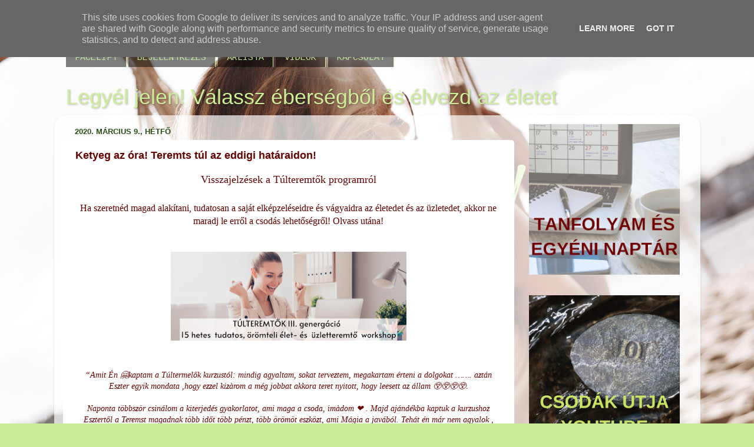

--- FILE ---
content_type: text/html; charset=UTF-8
request_url: https://www.legyeljelen.hu/2020/03/ketyeg-az-ora-teremts-tul-az-eddigi.html
body_size: 15123
content:
<!DOCTYPE html>
<html class='v2' dir='ltr' lang='hu' xmlns='http://www.w3.org/1999/xhtml' xmlns:b='http://www.google.com/2005/gml/b' xmlns:data='http://www.google.com/2005/gml/data' xmlns:expr='http://www.google.com/2005/gml/expr'>
<head>
<link href='https://www.blogger.com/static/v1/widgets/4128112664-css_bundle_v2.css' rel='stylesheet' type='text/css'/>
<meta content='width=1100' name='viewport'/>
<meta content='text/html; charset=UTF-8' http-equiv='Content-Type'/>
<meta content='blogger' name='generator'/>
<link href='https://www.legyeljelen.hu/favicon.ico' rel='icon' type='image/x-icon'/>
<link href='https://www.legyeljelen.hu/2020/03/ketyeg-az-ora-teremts-tul-az-eddigi.html' rel='canonical'/>
<link rel="alternate" type="application/atom+xml" title="Legyél jelen! Válassz éberségből és élvezd az életet - Atom" href="https://www.legyeljelen.hu/feeds/posts/default" />
<link rel="alternate" type="application/rss+xml" title="Legyél jelen! Válassz éberségből és élvezd az életet - RSS" href="https://www.legyeljelen.hu/feeds/posts/default?alt=rss" />
<link rel="service.post" type="application/atom+xml" title="Legyél jelen! Válassz éberségből és élvezd az életet - Atom" href="https://www.blogger.com/feeds/3242048202453624824/posts/default" />

<link rel="alternate" type="application/atom+xml" title="Legyél jelen! Válassz éberségből és élvezd az életet - Atom" href="https://www.legyeljelen.hu/feeds/9098005220346759999/comments/default" />
<!--Can't find substitution for tag [blog.ieCssRetrofitLinks]-->
<link href='https://blogger.googleusercontent.com/img/b/R29vZ2xl/AVvXsEhuXP0pmGHsnSUqA7_NowG4FHy8TJ655hyphenhyphen8k9J1RK2fxoezgrGSOydz5OU3RHHKFbLWW04rb6VgcCvmJI57f59GpjL2_W-TibxgmtlBSKakzzg54auSlWjScHJLScYaCC-ZuCvpJjSCPiot/s400/uj+lehet%25C5%2591s%25C3%25A9g.png' rel='image_src'/>
<meta content='https://www.legyeljelen.hu/2020/03/ketyeg-az-ora-teremts-tul-az-eddigi.html' property='og:url'/>
<meta content='Ketyeg az óra! Teremts túl az eddigi határaidon!' property='og:title'/>
<meta content='jelenlét, tudatosság, éberség, élet, öröm, bőség, egészség, harmonia, access bars, túlteremtők, üzleti tanácsadás, képzés' property='og:description'/>
<meta content='https://blogger.googleusercontent.com/img/b/R29vZ2xl/AVvXsEhuXP0pmGHsnSUqA7_NowG4FHy8TJ655hyphenhyphen8k9J1RK2fxoezgrGSOydz5OU3RHHKFbLWW04rb6VgcCvmJI57f59GpjL2_W-TibxgmtlBSKakzzg54auSlWjScHJLScYaCC-ZuCvpJjSCPiot/w1200-h630-p-k-no-nu/uj+lehet%25C5%2591s%25C3%25A9g.png' property='og:image'/>
<title>Legyél jelen! Válassz éberségből és élvezd az életet: Ketyeg az óra! Teremts túl az eddigi határaidon!</title>
<style type='text/css'>@font-face{font-family:'Cousine';font-style:normal;font-weight:400;font-display:swap;src:url(//fonts.gstatic.com/s/cousine/v29/d6lIkaiiRdih4SpP_SkvzBTu39hchw.woff2)format('woff2');unicode-range:U+0460-052F,U+1C80-1C8A,U+20B4,U+2DE0-2DFF,U+A640-A69F,U+FE2E-FE2F;}@font-face{font-family:'Cousine';font-style:normal;font-weight:400;font-display:swap;src:url(//fonts.gstatic.com/s/cousine/v29/d6lIkaiiRdih4SpP_SAvzBTu39hchw.woff2)format('woff2');unicode-range:U+0301,U+0400-045F,U+0490-0491,U+04B0-04B1,U+2116;}@font-face{font-family:'Cousine';font-style:normal;font-weight:400;font-display:swap;src:url(//fonts.gstatic.com/s/cousine/v29/d6lIkaiiRdih4SpP_SgvzBTu39hchw.woff2)format('woff2');unicode-range:U+1F00-1FFF;}@font-face{font-family:'Cousine';font-style:normal;font-weight:400;font-display:swap;src:url(//fonts.gstatic.com/s/cousine/v29/d6lIkaiiRdih4SpP_ScvzBTu39hchw.woff2)format('woff2');unicode-range:U+0370-0377,U+037A-037F,U+0384-038A,U+038C,U+038E-03A1,U+03A3-03FF;}@font-face{font-family:'Cousine';font-style:normal;font-weight:400;font-display:swap;src:url(//fonts.gstatic.com/s/cousine/v29/d6lIkaiiRdih4SpP_SYvzBTu39hchw.woff2)format('woff2');unicode-range:U+0307-0308,U+0590-05FF,U+200C-2010,U+20AA,U+25CC,U+FB1D-FB4F;}@font-face{font-family:'Cousine';font-style:normal;font-weight:400;font-display:swap;src:url(//fonts.gstatic.com/s/cousine/v29/d6lIkaiiRdih4SpP_SsvzBTu39hchw.woff2)format('woff2');unicode-range:U+0102-0103,U+0110-0111,U+0128-0129,U+0168-0169,U+01A0-01A1,U+01AF-01B0,U+0300-0301,U+0303-0304,U+0308-0309,U+0323,U+0329,U+1EA0-1EF9,U+20AB;}@font-face{font-family:'Cousine';font-style:normal;font-weight:400;font-display:swap;src:url(//fonts.gstatic.com/s/cousine/v29/d6lIkaiiRdih4SpP_SovzBTu39hchw.woff2)format('woff2');unicode-range:U+0100-02BA,U+02BD-02C5,U+02C7-02CC,U+02CE-02D7,U+02DD-02FF,U+0304,U+0308,U+0329,U+1D00-1DBF,U+1E00-1E9F,U+1EF2-1EFF,U+2020,U+20A0-20AB,U+20AD-20C0,U+2113,U+2C60-2C7F,U+A720-A7FF;}@font-face{font-family:'Cousine';font-style:normal;font-weight:400;font-display:swap;src:url(//fonts.gstatic.com/s/cousine/v29/d6lIkaiiRdih4SpP_SQvzBTu39g.woff2)format('woff2');unicode-range:U+0000-00FF,U+0131,U+0152-0153,U+02BB-02BC,U+02C6,U+02DA,U+02DC,U+0304,U+0308,U+0329,U+2000-206F,U+20AC,U+2122,U+2191,U+2193,U+2212,U+2215,U+FEFF,U+FFFD;}</style>
<style id='page-skin-1' type='text/css'><!--
/*-----------------------------------------------
Blogger Template Style
Name:     Picture Window
Designer: Blogger
URL:      www.blogger.com
----------------------------------------------- */
/* Content
----------------------------------------------- */
body {
font: normal normal 14px Arial, Tahoma, Helvetica, FreeSans, sans-serif;
color: #660000;
background: #ccee98 url(//2.bp.blogspot.com/-7d0JrTe71ic/Xs6IhOP1qlI/AAAAAAAAMJ8/0vG6vIZjLmMoufiVdCvqAOTjPaD435J3QCK4BGAYYCw/s0/blogf%25C5%2591k%25C3%25A9p.png) repeat-y fixed bottom center;
}
html body .region-inner {
min-width: 0;
max-width: 100%;
width: auto;
}
.content-outer {
font-size: 90%;
}
a:link {
text-decoration:none;
color: #660000;
}
a:visited {
text-decoration:none;
color: #274e13;
}
a:hover {
text-decoration:underline;
color: #ccee98;
}
.content-outer {
background: transparent none repeat scroll top left;
-moz-border-radius: 0;
-webkit-border-radius: 0;
-goog-ms-border-radius: 0;
border-radius: 0;
-moz-box-shadow: 0 0 0 rgba(0, 0, 0, .15);
-webkit-box-shadow: 0 0 0 rgba(0, 0, 0, .15);
-goog-ms-box-shadow: 0 0 0 rgba(0, 0, 0, .15);
box-shadow: 0 0 0 rgba(0, 0, 0, .15);
margin: 20px auto;
}
.content-inner {
padding: 0;
}
/* Header
----------------------------------------------- */
.header-outer {
background: rgba(0, 0, 0, 0) none repeat-x scroll top left;
_background-image: none;
color: #ccee98;
-moz-border-radius: 0;
-webkit-border-radius: 0;
-goog-ms-border-radius: 0;
border-radius: 0;
}
.Header img, .Header #header-inner {
-moz-border-radius: 0;
-webkit-border-radius: 0;
-goog-ms-border-radius: 0;
border-radius: 0;
}
.header-inner .Header .titlewrapper,
.header-inner .Header .descriptionwrapper {
padding-left: 0;
padding-right: 0;
}
.Header h1 {
font: normal normal 36px Verdana, Geneva, sans-serif;
text-shadow: 1px 1px 3px rgba(0, 0, 0, 0.3);
}
.Header h1 a {
color: #ccee98;
}
.Header .description {
font-size: 130%;
}
/* Tabs
----------------------------------------------- */
.tabs-inner {
margin: .5em 20px 0;
padding: 0;
}
.tabs-inner .section {
margin: 0;
}
.tabs-inner .widget ul {
padding: 0;
background: rgba(0, 0, 0, 0) none repeat scroll bottom;
-moz-border-radius: 0;
-webkit-border-radius: 0;
-goog-ms-border-radius: 0;
border-radius: 0;
}
.tabs-inner .widget li {
border: none;
}
.tabs-inner .widget li a {
display: inline-block;
padding: .5em 1em;
margin-right: .25em;
color: #bee599;
font: normal normal 15px Cousine;
-moz-border-radius: 10px 10px 0 0;
-webkit-border-top-left-radius: 10px;
-webkit-border-top-right-radius: 10px;
-goog-ms-border-radius: 10px 10px 0 0;
border-radius: 10px 10px 0 0;
background: transparent url(https://resources.blogblog.com/blogblog/data/1kt/transparent/black50.png) repeat scroll top left;
border-right: 1px solid #ccee98;
}
.tabs-inner .widget li:first-child a {
padding-left: 1.25em;
-moz-border-radius-topleft: 10px;
-moz-border-radius-bottomleft: 0;
-webkit-border-top-left-radius: 10px;
-webkit-border-bottom-left-radius: 0;
-goog-ms-border-top-left-radius: 10px;
-goog-ms-border-bottom-left-radius: 0;
border-top-left-radius: 10px;
border-bottom-left-radius: 0;
}
.tabs-inner .widget li.selected a,
.tabs-inner .widget li a:hover {
position: relative;
z-index: 1;
background: #ccee98 url(https://resources.blogblog.com/blogblog/data/1kt/transparent/white80.png) repeat scroll bottom;
color: #99cc66;
-moz-box-shadow: 0 0 3px rgba(0, 0, 0, .15);
-webkit-box-shadow: 0 0 3px rgba(0, 0, 0, .15);
-goog-ms-box-shadow: 0 0 3px rgba(0, 0, 0, .15);
box-shadow: 0 0 3px rgba(0, 0, 0, .15);
}
/* Headings
----------------------------------------------- */
h2 {
font: normal bold 100% Verdana, Geneva, sans-serif;
text-transform: uppercase;
color: #274e13;
margin: .5em 0;
}
/* Main
----------------------------------------------- */
.main-outer {
background: transparent url(https://resources.blogblog.com/blogblog/data/1kt/transparent/white80.png) repeat scroll top left;
-moz-border-radius: 20px 20px 0 0;
-webkit-border-top-left-radius: 20px;
-webkit-border-top-right-radius: 20px;
-webkit-border-bottom-left-radius: 0;
-webkit-border-bottom-right-radius: 0;
-goog-ms-border-radius: 20px 20px 0 0;
border-radius: 20px 20px 0 0;
-moz-box-shadow: 0 1px 3px rgba(0, 0, 0, .15);
-webkit-box-shadow: 0 1px 3px rgba(0, 0, 0, .15);
-goog-ms-box-shadow: 0 1px 3px rgba(0, 0, 0, .15);
box-shadow: 0 1px 3px rgba(0, 0, 0, .15);
}
.main-inner {
padding: 15px 20px 20px;
}
.main-inner .column-center-inner {
padding: 0 0;
}
.main-inner .column-left-inner {
padding-left: 0;
}
.main-inner .column-right-inner {
padding-right: 0;
}
/* Posts
----------------------------------------------- */
h3.post-title {
margin: 0;
font: normal bold 18px Arial, Tahoma, Helvetica, FreeSans, sans-serif;
}
.comments h4 {
margin: 1em 0 0;
font: normal bold 18px Arial, Tahoma, Helvetica, FreeSans, sans-serif;
}
.date-header span {
color: #274e13;
}
.post-outer {
background-color: #ffffff;
border: solid 1px rgba(0, 0, 0, 0);
-moz-border-radius: 5px;
-webkit-border-radius: 5px;
border-radius: 5px;
-goog-ms-border-radius: 5px;
padding: 15px 20px;
margin: 0 -20px 20px;
}
.post-body {
line-height: 1.4;
font-size: 110%;
position: relative;
}
.post-header {
margin: 0 0 1.5em;
color: #660000;
line-height: 1.6;
}
.post-footer {
margin: .5em 0 0;
color: #660000;
line-height: 1.6;
}
#blog-pager {
font-size: 140%
}
#comments .comment-author {
padding-top: 1.5em;
border-top: dashed 1px #ccc;
border-top: dashed 1px rgba(128, 128, 128, .5);
background-position: 0 1.5em;
}
#comments .comment-author:first-child {
padding-top: 0;
border-top: none;
}
.avatar-image-container {
margin: .2em 0 0;
}
/* Comments
----------------------------------------------- */
.comments .comments-content .icon.blog-author {
background-repeat: no-repeat;
background-image: url([data-uri]);
}
.comments .comments-content .loadmore a {
border-top: 1px solid #ccee98;
border-bottom: 1px solid #ccee98;
}
.comments .continue {
border-top: 2px solid #ccee98;
}
/* Widgets
----------------------------------------------- */
.widget ul, .widget #ArchiveList ul.flat {
padding: 0;
list-style: none;
}
.widget ul li, .widget #ArchiveList ul.flat li {
border-top: dashed 1px #ccc;
border-top: dashed 1px rgba(128, 128, 128, .5);
}
.widget ul li:first-child, .widget #ArchiveList ul.flat li:first-child {
border-top: none;
}
.widget .post-body ul {
list-style: disc;
}
.widget .post-body ul li {
border: none;
}
/* Footer
----------------------------------------------- */
.footer-outer {
color:#ccee98;
background: transparent url(https://resources.blogblog.com/blogblog/data/1kt/transparent/black50.png) repeat scroll top left;
-moz-border-radius: 0 0 20px 20px;
-webkit-border-top-left-radius: 0;
-webkit-border-top-right-radius: 0;
-webkit-border-bottom-left-radius: 20px;
-webkit-border-bottom-right-radius: 20px;
-goog-ms-border-radius: 0 0 20px 20px;
border-radius: 0 0 20px 20px;
-moz-box-shadow: 0 1px 3px rgba(0, 0, 0, .15);
-webkit-box-shadow: 0 1px 3px rgba(0, 0, 0, .15);
-goog-ms-box-shadow: 0 1px 3px rgba(0, 0, 0, .15);
box-shadow: 0 1px 3px rgba(0, 0, 0, .15);
}
.footer-inner {
padding: 10px 20px 20px;
}
.footer-outer a {
color: #bee599;
}
.footer-outer a:visited {
color: #274e13;
}
.footer-outer a:hover {
color: #ccee98;
}
.footer-outer .widget h2 {
color: rgba(0, 0, 0, 0);
}
/* Mobile
----------------------------------------------- */
html body.mobile {
height: auto;
}
html body.mobile {
min-height: 480px;
background-size: 100% auto;
}
.mobile .body-fauxcolumn-outer {
background: transparent none repeat scroll top left;
}
html .mobile .mobile-date-outer, html .mobile .blog-pager {
border-bottom: none;
background: transparent url(https://resources.blogblog.com/blogblog/data/1kt/transparent/white80.png) repeat scroll top left;
margin-bottom: 10px;
}
.mobile .date-outer {
background: transparent url(https://resources.blogblog.com/blogblog/data/1kt/transparent/white80.png) repeat scroll top left;
}
.mobile .header-outer, .mobile .main-outer,
.mobile .post-outer, .mobile .footer-outer {
-moz-border-radius: 0;
-webkit-border-radius: 0;
-goog-ms-border-radius: 0;
border-radius: 0;
}
.mobile .content-outer,
.mobile .main-outer,
.mobile .post-outer {
background: inherit;
border: none;
}
.mobile .content-outer {
font-size: 100%;
}
.mobile-link-button {
background-color: #660000;
}
.mobile-link-button a:link, .mobile-link-button a:visited {
color: #ffffff;
}
.mobile-index-contents {
color: #660000;
}
.mobile .tabs-inner .PageList .widget-content {
background: #ccee98 url(https://resources.blogblog.com/blogblog/data/1kt/transparent/white80.png) repeat scroll bottom;
color: #99cc66;
}
.mobile .tabs-inner .PageList .widget-content .pagelist-arrow {
border-left: 1px solid #ccee98;
}
body {background-size: cover}
--></style>
<style id='template-skin-1' type='text/css'><!--
body {
min-width: 1097px;
}
.content-outer, .content-fauxcolumn-outer, .region-inner {
min-width: 1097px;
max-width: 1097px;
_width: 1097px;
}
.main-inner .columns {
padding-left: 0;
padding-right: 301px;
}
.main-inner .fauxcolumn-center-outer {
left: 0;
right: 301px;
/* IE6 does not respect left and right together */
_width: expression(this.parentNode.offsetWidth -
parseInt("0") -
parseInt("301px") + 'px');
}
.main-inner .fauxcolumn-left-outer {
width: 0;
}
.main-inner .fauxcolumn-right-outer {
width: 301px;
}
.main-inner .column-left-outer {
width: 0;
right: 100%;
margin-left: -0;
}
.main-inner .column-right-outer {
width: 301px;
margin-right: -301px;
}
#layout {
min-width: 0;
}
#layout .content-outer {
min-width: 0;
width: 800px;
}
#layout .region-inner {
min-width: 0;
width: auto;
}
body#layout div.add_widget {
padding: 8px;
}
body#layout div.add_widget a {
margin-left: 32px;
}
--></style>
<style>
    body {background-image:url(\/\/2.bp.blogspot.com\/-7d0JrTe71ic\/Xs6IhOP1qlI\/AAAAAAAAMJ8\/0vG6vIZjLmMoufiVdCvqAOTjPaD435J3QCK4BGAYYCw\/s0\/blogf%25C5%2591k%25C3%25A9p.png);}
    
@media (max-width: 200px) { body {background-image:url(\/\/2.bp.blogspot.com\/-7d0JrTe71ic\/Xs6IhOP1qlI\/AAAAAAAAMJ8\/0vG6vIZjLmMoufiVdCvqAOTjPaD435J3QCK4BGAYYCw\/w200\/blogf%25C5%2591k%25C3%25A9p.png);}}
@media (max-width: 400px) and (min-width: 201px) { body {background-image:url(\/\/2.bp.blogspot.com\/-7d0JrTe71ic\/Xs6IhOP1qlI\/AAAAAAAAMJ8\/0vG6vIZjLmMoufiVdCvqAOTjPaD435J3QCK4BGAYYCw\/w400\/blogf%25C5%2591k%25C3%25A9p.png);}}
@media (max-width: 800px) and (min-width: 401px) { body {background-image:url(\/\/2.bp.blogspot.com\/-7d0JrTe71ic\/Xs6IhOP1qlI\/AAAAAAAAMJ8\/0vG6vIZjLmMoufiVdCvqAOTjPaD435J3QCK4BGAYYCw\/w800\/blogf%25C5%2591k%25C3%25A9p.png);}}
@media (max-width: 1200px) and (min-width: 801px) { body {background-image:url(\/\/2.bp.blogspot.com\/-7d0JrTe71ic\/Xs6IhOP1qlI\/AAAAAAAAMJ8\/0vG6vIZjLmMoufiVdCvqAOTjPaD435J3QCK4BGAYYCw\/w1200\/blogf%25C5%2591k%25C3%25A9p.png);}}
/* Last tag covers anything over one higher than the previous max-size cap. */
@media (min-width: 1201px) { body {background-image:url(\/\/2.bp.blogspot.com\/-7d0JrTe71ic\/Xs6IhOP1qlI\/AAAAAAAAMJ8\/0vG6vIZjLmMoufiVdCvqAOTjPaD435J3QCK4BGAYYCw\/w1600\/blogf%25C5%2591k%25C3%25A9p.png);}}
  </style>
<script id='mcjs'>!function(c,h,i,m,p){m=c.createElement(h),p=c.getElementsByTagName(h)[0],m.async=1,m.src=i,p.parentNode.insertBefore(m,p)}(document,"script","https://chimpstatic.com/mcjs-connected/js/users/d8e6aaf2a68f44faf92776808/676237aadbd03f97870a8c440.js");</script>
<link href='https://www.blogger.com/dyn-css/authorization.css?targetBlogID=3242048202453624824&amp;zx=8578beee-6253-4e4a-ba1f-45735c7b9915' media='none' onload='if(media!=&#39;all&#39;)media=&#39;all&#39;' rel='stylesheet'/><noscript><link href='https://www.blogger.com/dyn-css/authorization.css?targetBlogID=3242048202453624824&amp;zx=8578beee-6253-4e4a-ba1f-45735c7b9915' rel='stylesheet'/></noscript>
<meta name='google-adsense-platform-account' content='ca-host-pub-1556223355139109'/>
<meta name='google-adsense-platform-domain' content='blogspot.com'/>

<script type="text/javascript" language="javascript">
  // Supply ads personalization default for EEA readers
  // See https://www.blogger.com/go/adspersonalization
  adsbygoogle = window.adsbygoogle || [];
  if (typeof adsbygoogle.requestNonPersonalizedAds === 'undefined') {
    adsbygoogle.requestNonPersonalizedAds = 1;
  }
</script>


</head>
<body class='loading variant-open'>
<div class='navbar section' id='navbar' name='Navbar'><div class='widget Navbar' data-version='1' id='Navbar1'><script type="text/javascript">
    function setAttributeOnload(object, attribute, val) {
      if(window.addEventListener) {
        window.addEventListener('load',
          function(){ object[attribute] = val; }, false);
      } else {
        window.attachEvent('onload', function(){ object[attribute] = val; });
      }
    }
  </script>
<div id="navbar-iframe-container"></div>
<script type="text/javascript" src="https://apis.google.com/js/platform.js"></script>
<script type="text/javascript">
      gapi.load("gapi.iframes:gapi.iframes.style.bubble", function() {
        if (gapi.iframes && gapi.iframes.getContext) {
          gapi.iframes.getContext().openChild({
              url: 'https://www.blogger.com/navbar/3242048202453624824?po\x3d9098005220346759999\x26origin\x3dhttps://www.legyeljelen.hu',
              where: document.getElementById("navbar-iframe-container"),
              id: "navbar-iframe"
          });
        }
      });
    </script><script type="text/javascript">
(function() {
var script = document.createElement('script');
script.type = 'text/javascript';
script.src = '//pagead2.googlesyndication.com/pagead/js/google_top_exp.js';
var head = document.getElementsByTagName('head')[0];
if (head) {
head.appendChild(script);
}})();
</script>
</div></div>
<div class='body-fauxcolumns'>
<div class='fauxcolumn-outer body-fauxcolumn-outer'>
<div class='cap-top'>
<div class='cap-left'></div>
<div class='cap-right'></div>
</div>
<div class='fauxborder-left'>
<div class='fauxborder-right'></div>
<div class='fauxcolumn-inner'>
</div>
</div>
<div class='cap-bottom'>
<div class='cap-left'></div>
<div class='cap-right'></div>
</div>
</div>
</div>
<div class='content'>
<div class='content-fauxcolumns'>
<div class='fauxcolumn-outer content-fauxcolumn-outer'>
<div class='cap-top'>
<div class='cap-left'></div>
<div class='cap-right'></div>
</div>
<div class='fauxborder-left'>
<div class='fauxborder-right'></div>
<div class='fauxcolumn-inner'>
</div>
</div>
<div class='cap-bottom'>
<div class='cap-left'></div>
<div class='cap-right'></div>
</div>
</div>
</div>
<div class='content-outer'>
<div class='content-cap-top cap-top'>
<div class='cap-left'></div>
<div class='cap-right'></div>
</div>
<div class='fauxborder-left content-fauxborder-left'>
<div class='fauxborder-right content-fauxborder-right'></div>
<div class='content-inner'>
<header>
<div class='header-outer'>
<div class='header-cap-top cap-top'>
<div class='cap-left'></div>
<div class='cap-right'></div>
</div>
<div class='fauxborder-left header-fauxborder-left'>
<div class='fauxborder-right header-fauxborder-right'></div>
<div class='region-inner header-inner'>
<div class='header no-items section' id='header' name='Fejléc'></div>
</div>
</div>
<div class='header-cap-bottom cap-bottom'>
<div class='cap-left'></div>
<div class='cap-right'></div>
</div>
</div>
</header>
<div class='tabs-outer'>
<div class='tabs-cap-top cap-top'>
<div class='cap-left'></div>
<div class='cap-right'></div>
</div>
<div class='fauxborder-left tabs-fauxborder-left'>
<div class='fauxborder-right tabs-fauxborder-right'></div>
<div class='region-inner tabs-inner'>
<div class='tabs section' id='crosscol' name='Oszlopokon keresztül ívelő szakasz'><div class='widget PageList' data-version='1' id='PageList1'>
<h2>Oldalak</h2>
<div class='widget-content'>
<ul>
<li>
<a href='https://www.legyeljelen.hu/'>BLOG</a>
</li>
<li>
<a href='https://www.legyeljelen.hu/p/size3-hogy-mindennek-az-alapja.html'>JELENLÉT</a>
</li>
<li>
<a href='https://www.legyeljelen.hu/p/sikerelmenyek.html'>VISSZAJELZÉSEK</a>
</li>
<li>
<a href='https://www.legyeljelen.hu/p/kerdes.html'>MIRE JÓ A KÉRDÉS?</a>
</li>
<li>
<a href='https://www.legyeljelen.hu/p/access-bars.html'>ACCESS BARS</a>
</li>
<li>
<a href='https://www.legyeljelen.hu/p/mi-is-az-alapozo.html'>ALAPOZÓ KÉPZÉS</a>
</li>
<li>
<a href='https://www.legyeljelen.hu/2019/07/sop-lehetosegek-szimfoniaja-elmenyek.html'>SOP -ÉLMÉNYEK</a>
</li>
<li>
<a href='https://www.legyeljelen.hu/p/tudod-hogy-tested-mindig-megjeleniti.html'>FACELIFT</a>
</li>
<li>
<a href='https://kuneszter.booked4.us/'>BEJELENTKEZÉS</a>
</li>
<li>
<a href='https://www.legyeljelen.hu/p/arak.html'>ÁRLISTA</a>
</li>
<li>
<a href='https://www.legyeljelen.hu/p/videok.html'>VIDEÓK</a>
</li>
<li>
<a href='https://www.legyeljelen.hu/p/kapcsolat.html'>KAPCSOLAT</a>
</li>
</ul>
<div class='clear'></div>
</div>
</div></div>
<div class='tabs section' id='crosscol-overflow' name='Cross-Column 2'><div class='widget Header' data-version='1' id='Header1'>
<div id='header-inner'>
<div class='titlewrapper'>
<h1 class='title'>
<a href='https://www.legyeljelen.hu/'>
Legyél jelen! Válassz éberségből és élvezd az életet
</a>
</h1>
</div>
<div class='descriptionwrapper'>
<p class='description'><span>
</span></p>
</div>
</div>
</div></div>
</div>
</div>
<div class='tabs-cap-bottom cap-bottom'>
<div class='cap-left'></div>
<div class='cap-right'></div>
</div>
</div>
<div class='main-outer'>
<div class='main-cap-top cap-top'>
<div class='cap-left'></div>
<div class='cap-right'></div>
</div>
<div class='fauxborder-left main-fauxborder-left'>
<div class='fauxborder-right main-fauxborder-right'></div>
<div class='region-inner main-inner'>
<div class='columns fauxcolumns'>
<div class='fauxcolumn-outer fauxcolumn-center-outer'>
<div class='cap-top'>
<div class='cap-left'></div>
<div class='cap-right'></div>
</div>
<div class='fauxborder-left'>
<div class='fauxborder-right'></div>
<div class='fauxcolumn-inner'>
</div>
</div>
<div class='cap-bottom'>
<div class='cap-left'></div>
<div class='cap-right'></div>
</div>
</div>
<div class='fauxcolumn-outer fauxcolumn-left-outer'>
<div class='cap-top'>
<div class='cap-left'></div>
<div class='cap-right'></div>
</div>
<div class='fauxborder-left'>
<div class='fauxborder-right'></div>
<div class='fauxcolumn-inner'>
</div>
</div>
<div class='cap-bottom'>
<div class='cap-left'></div>
<div class='cap-right'></div>
</div>
</div>
<div class='fauxcolumn-outer fauxcolumn-right-outer'>
<div class='cap-top'>
<div class='cap-left'></div>
<div class='cap-right'></div>
</div>
<div class='fauxborder-left'>
<div class='fauxborder-right'></div>
<div class='fauxcolumn-inner'>
</div>
</div>
<div class='cap-bottom'>
<div class='cap-left'></div>
<div class='cap-right'></div>
</div>
</div>
<!-- corrects IE6 width calculation -->
<div class='columns-inner'>
<div class='column-center-outer'>
<div class='column-center-inner'>
<div class='main section' id='main' name='Elsődleges'><div class='widget Blog' data-version='1' id='Blog1'>
<div class='blog-posts hfeed'>

          <div class="date-outer">
        
<h2 class='date-header'><span>2020. március 9., hétfő</span></h2>

          <div class="date-posts">
        
<div class='post-outer'>
<div class='post hentry uncustomized-post-template' itemprop='blogPost' itemscope='itemscope' itemtype='http://schema.org/BlogPosting'>
<meta content='https://blogger.googleusercontent.com/img/b/R29vZ2xl/AVvXsEhuXP0pmGHsnSUqA7_NowG4FHy8TJ655hyphenhyphen8k9J1RK2fxoezgrGSOydz5OU3RHHKFbLWW04rb6VgcCvmJI57f59GpjL2_W-TibxgmtlBSKakzzg54auSlWjScHJLScYaCC-ZuCvpJjSCPiot/s400/uj+lehet%25C5%2591s%25C3%25A9g.png' itemprop='image_url'/>
<meta content='3242048202453624824' itemprop='blogId'/>
<meta content='9098005220346759999' itemprop='postId'/>
<a name='9098005220346759999'></a>
<h3 class='post-title entry-title' itemprop='name'>
Ketyeg az óra! Teremts túl az eddigi határaidon!
</h3>
<div class='post-header'>
<div class='post-header-line-1'></div>
</div>
<div class='post-body entry-content' id='post-body-9098005220346759999' itemprop='description articleBody'>
<div class="separator" style="clear: both; text-align: center;">
</div>
<div class="separator" style="clear: both; text-align: center;">
</div>
<div style="text-align: center;">
<span style="color: #660000; font-family: verdana;"><span face="&quot;verdana&quot; , sans-serif" style="font-size: large;">Visszajelzések a Túlteremtők programról</span><br />
<span face="&quot;verdana&quot; , sans-serif" style="font-size: large;"><br /></span></span></div>
<div style="text-align: center;">
<span style="color: #660000; font-family: verdana;"><span face="&quot;verdana&quot; , sans-serif" style="font-size: medium;">Ha szeretnéd magad alakítani, tudatosan a saját elképzeléseidre és vágyaidra az életedet és az üzletedet, akkor ne maradj le erről a csodás lehetőségről! Olvass utána!</span><br />
<span><span face="&quot;verdana&quot; , sans-serif" style="font-size: medium;"><br /></span>
</span><br />
</span><div class="separator" style="clear: both; text-align: center;">
<a href="https://blogger.googleusercontent.com/img/b/R29vZ2xl/AVvXsEhuXP0pmGHsnSUqA7_NowG4FHy8TJ655hyphenhyphen8k9J1RK2fxoezgrGSOydz5OU3RHHKFbLWW04rb6VgcCvmJI57f59GpjL2_W-TibxgmtlBSKakzzg54auSlWjScHJLScYaCC-ZuCvpJjSCPiot/s1600/uj+lehet%25C5%2591s%25C3%25A9g.png" style="margin-left: 1em; margin-right: 1em;"><span style="color: #660000; font-family: verdana;"><img border="0" data-original-height="312" data-original-width="820" height="151" src="https://blogger.googleusercontent.com/img/b/R29vZ2xl/AVvXsEhuXP0pmGHsnSUqA7_NowG4FHy8TJ655hyphenhyphen8k9J1RK2fxoezgrGSOydz5OU3RHHKFbLWW04rb6VgcCvmJI57f59GpjL2_W-TibxgmtlBSKakzzg54auSlWjScHJLScYaCC-ZuCvpJjSCPiot/s400/uj+lehet%25C5%2591s%25C3%25A9g.png" width="400" /></span></a></div>
<div class="separator" style="clear: both; text-align: center;">
</div>
<div class="separator" style="clear: both; text-align: center;">
</div>
<span style="color: #660000; font-family: verdana;"><span><span face="&quot;verdana&quot; , sans-serif" style="font-size: large;"><br /></span>
</span><br />
<span face="&quot;verdana&quot; , sans-serif"><i>&#8220;Amit Én 🤗kaptam a Túltermelők kurzustól: mindig agyaltam, sokat terveztem, megakartam érteni a dolgokat &#8230;&#8230;. aztán Eszter egyik mondata ,hogy ezzel kizàrom a még jobbat akkora teret nyitott, hogy leesett az állam 😲😲😲😲.</i></span><br />
<span><span face="&quot;verdana&quot; , sans-serif"><i><br /></i></span>
<span face="&quot;verdana&quot; , sans-serif"><i>Naponta többször csinálom a kiterjedés gyakorlatot, ami maga a csoda, imàdom &#10084; . Majd ajándékba kaptuk a kurzushoz Esztertől a Teremst magadnak több időt több pénzt, több örömöt eszközt, ami Mágia a javából. Tehát én már nem agyalok , hanem teremtek 😉és nem várom, hogy megtörténjen hanem választom és tudom hogy megkapom. Használom az eszközöket és melléktermékként túlteremtem az eddigi életem. És tudom hogy minden ennél mèg jobb lesz 🤗&#8220;&nbsp;</i></span></span><br />
<span face="&quot;verdana&quot; , sans-serif"><i>Annamária Németországból (10 héttel a kezdés után)</i></span><br />
</span><a name="more"></a><span style="color: #660000; font-family: verdana;"><span><br /></span>
<span><span face="&quot;verdana&quot; , sans-serif"><i><br /></i></span>
<span face="&quot;verdana&quot; , sans-serif">***********************</span></span><br />
<span><span face="&quot;verdana&quot; , sans-serif"><br /></span>
<em style="background-attachment: initial; background-clip: initial; background-image: initial; background-origin: initial; background-position: initial; background-repeat: initial; background-size: initial; border: 0px; box-sizing: border-box; margin: 0px; outline: 0px; padding: 0px; text-align: left; vertical-align: baseline;"><em style="background-attachment: initial; background-clip: initial; background-image: initial; background-origin: initial; background-position: initial; background-repeat: initial; background-size: initial; border: 0px; box-sizing: border-box; margin: 0px; outline: 0px; padding: 0px; vertical-align: baseline;"><span face="&quot;verdana&quot; , sans-serif"><span style="text-align: center;"><span>Úgy érzem azzal, hogy belevágtam és mertem választani a Túlteremtők kurzust óriási hozzájárulást kaptam ahhoz, hogy felfedezzem még mi mindenre vagyok képes. Sok érdekes újdonságot megláttam magammal kapcsoltban, mélyebb önismeretre tettem szert és valóban váratlan lehetőségek nyíltak meg előttem, szinte már az első találkozó után. Hétről hétre rengeteg inspirációt kapok, segítséget a hullámvölgyek átlépésére, segédanyagokat amik támogatnak a haladásban.</span></span><span>Felfedeztem mi mindent nem is választottam még soha eddig. Habár a kurzus még javában tart, kíváncsi vagyok mi minden jelenhet meg még számomra. Izgalmas!</span></span></em></em></span><br />
<em style="background-attachment: initial; background-clip: initial; background-image: initial; background-origin: initial; background-position: initial; background-repeat: initial; background-size: initial; border: 0px; box-sizing: border-box; margin: 0px; outline: 0px; padding: 0px; text-align: left; vertical-align: baseline;"><em style="background-attachment: initial; background-clip: initial; background-image: initial; background-origin: initial; background-position: initial; background-repeat: initial; background-size: initial; border: 0px; box-sizing: border-box; margin: 0px; outline: 0px; padding: 0px; vertical-align: baseline;"><span face="&quot;verdana&quot; , sans-serif">Szívből ajánlom tehát Neked ezt a lehetőséget! Te is felfedezheted&nbsp; ki is vagy valójában és mire vagy képes! Ez valóban hozzájárulás lehet számodra ha választod!&#8221;&nbsp;&nbsp;Zsófi Szlovákiából (7 héttel a kezdés után)</span></em></em><br />
<span><em style="background-attachment: initial; background-clip: initial; background-image: initial; background-origin: initial; background-position: initial; background-repeat: initial; background-size: initial; border: 0px; box-sizing: border-box; margin: 0px; outline: 0px; padding: 0px; text-align: left; vertical-align: baseline;"><em style="background-attachment: initial; background-clip: initial; background-image: initial; background-origin: initial; background-position: initial; background-repeat: initial; background-size: initial; border: 0px; box-sizing: border-box; margin: 0px; outline: 0px; padding: 0px; vertical-align: baseline;"><span face="&quot;verdana&quot; , sans-serif"><br /></span></em></em>
<span face="&quot;verdana&quot; , sans-serif">***********************</span></span><br />
<span><span face="&quot;verdana&quot; , sans-serif"><br /></span>
</span><br />
</span><div style="text-align: left;">
<span style="color: #660000; font-family: verdana;"><i>&#8220;Na ma reggel éreztem végre újra önmagam teljes valóságát. Rengeteg mindent felhozott, amit POD-POC-oltam és kilókkal könnyebbnek érzem magam és csak mosolygok egész nap, mint a vadalma. 😀</i></span></div>
<div style="text-align: left;">
<span style="color: #660000; font-family: verdana;"><i><br /></i></span></div>
<div style="text-align: left;">
<span style="color: #660000; font-family: verdana;"><i>Köszönöm Eszter ezt az írást, hatalmas hozzájárulás nekem! 🥰😇&#8221;</i></span></div>
<div style="text-align: left;">
<span style="color: #660000; font-family: verdana;"><i><br /></i></span></div>
<span style="color: #660000; font-family: verdana;"><span><span><span style="background-attachment: initial; background-clip: initial; background-image: initial; background-origin: initial; background-position: initial; background-repeat: initial; background-size: initial; border: 0px; box-sizing: border-box; margin: 0px; outline: 0px; padding: 0px; text-align: left; vertical-align: baseline;"><span face="&quot;verdana&quot; , sans-serif"><i><span style="background-attachment: initial; background-clip: initial; background-image: initial; background-origin: initial; background-position: initial; background-repeat: initial; background-size: initial; border: 0px; box-sizing: border-box; margin: 0px; outline: 0px; padding: 0px; vertical-align: baseline;"></span></i></span></span><br /></span>
</span><br />
</span><div style="text-align: left;">
<span style="color: #660000; font-family: verdana;"><i>V. I. Magyarország 9 nappal a kezdés után</i></span></div>
<br /></div>
<div style="text-align: center;">
<div class="powr-countdown-timer" id="45006497_1583686942">
</div>
<script src="https://www.powr.io/powr.js?platform=facebook"></script></div>
<div style='clear: both;'></div>
</div>
<div class='post-footer'>
<div class='post-footer-line post-footer-line-1'>
<span class='post-author vcard'>
Bejegyezte:
<span class='fn' itemprop='author' itemscope='itemscope' itemtype='http://schema.org/Person'>
<meta content='https://www.blogger.com/profile/05174106549239842522' itemprop='url'/>
<a class='g-profile' href='https://www.blogger.com/profile/05174106549239842522' rel='author' title='author profile'>
<span itemprop='name'>Kun Eszter</span>
</a>
</span>
</span>
<span class='post-timestamp'>
dátum:
<meta content='https://www.legyeljelen.hu/2020/03/ketyeg-az-ora-teremts-tul-az-eddigi.html' itemprop='url'/>
<a class='timestamp-link' href='https://www.legyeljelen.hu/2020/03/ketyeg-az-ora-teremts-tul-az-eddigi.html' rel='bookmark' title='permanent link'><abbr class='published' itemprop='datePublished' title='2020-03-09T11:28:00+01:00'>11:28</abbr></a>
</span>
<span class='post-comment-link'>
</span>
<span class='post-icons'>
<span class='item-control blog-admin pid-1703954791'>
<a href='https://www.blogger.com/post-edit.g?blogID=3242048202453624824&postID=9098005220346759999&from=pencil' title='Bejegyzés szerkesztése'>
<img alt='' class='icon-action' height='18' src='https://resources.blogblog.com/img/icon18_edit_allbkg.gif' width='18'/>
</a>
</span>
</span>
<div class='post-share-buttons goog-inline-block'>
<a class='goog-inline-block share-button sb-email' href='https://www.blogger.com/share-post.g?blogID=3242048202453624824&postID=9098005220346759999&target=email' target='_blank' title='Küldés e-mailben'><span class='share-button-link-text'>Küldés e-mailben</span></a><a class='goog-inline-block share-button sb-blog' href='https://www.blogger.com/share-post.g?blogID=3242048202453624824&postID=9098005220346759999&target=blog' onclick='window.open(this.href, "_blank", "height=270,width=475"); return false;' target='_blank' title='BlogThis!'><span class='share-button-link-text'>BlogThis!</span></a><a class='goog-inline-block share-button sb-twitter' href='https://www.blogger.com/share-post.g?blogID=3242048202453624824&postID=9098005220346759999&target=twitter' target='_blank' title='Megosztás az X-en'><span class='share-button-link-text'>Megosztás az X-en</span></a><a class='goog-inline-block share-button sb-facebook' href='https://www.blogger.com/share-post.g?blogID=3242048202453624824&postID=9098005220346759999&target=facebook' onclick='window.open(this.href, "_blank", "height=430,width=640"); return false;' target='_blank' title='Megosztás a Facebookon'><span class='share-button-link-text'>Megosztás a Facebookon</span></a><a class='goog-inline-block share-button sb-pinterest' href='https://www.blogger.com/share-post.g?blogID=3242048202453624824&postID=9098005220346759999&target=pinterest' target='_blank' title='Megosztás a Pinteresten'><span class='share-button-link-text'>Megosztás a Pinteresten</span></a>
</div>
</div>
<div class='post-footer-line post-footer-line-2'>
<span class='post-labels'>
Címkék:
<a href='https://www.legyeljelen.hu/search/label/b%C5%91s%C3%A9g' rel='tag'>bőség</a>,
<a href='https://www.legyeljelen.hu/search/label/Csod%C3%A1k%20%C3%BAtja' rel='tag'>Csodák útja</a>,
<a href='https://www.legyeljelen.hu/search/label/%C3%A9bers%C3%A9g' rel='tag'>éberség</a>,
<a href='https://www.legyeljelen.hu/search/label/eg%C3%A9szs%C3%A9g' rel='tag'>egészség</a>,
<a href='https://www.legyeljelen.hu/search/label/egyens%C3%BAly' rel='tag'>egyensúly</a>,
<a href='https://www.legyeljelen.hu/search/label/fejl%C5%91d%C3%A9s' rel='tag'>fejlődés</a>,
<a href='https://www.legyeljelen.hu/search/label/hat%C3%A9konys%C3%A1g' rel='tag'>hatékonyság</a>,
<a href='https://www.legyeljelen.hu/search/label/jelenl%C3%A9t' rel='tag'>jelenlét</a>,
<a href='https://www.legyeljelen.hu/search/label/kapcsolatok' rel='tag'>kapcsolatok</a>,
<a href='https://www.legyeljelen.hu/search/label/%C3%96nismeret' rel='tag'>Önismeret</a>,
<a href='https://www.legyeljelen.hu/search/label/p%C3%A9nz' rel='tag'>pénz</a>,
<a href='https://www.legyeljelen.hu/search/label/siker' rel='tag'>siker</a>,
<a href='https://www.legyeljelen.hu/search/label/teremt%C3%A9s' rel='tag'>teremtés</a>,
<a href='https://www.legyeljelen.hu/search/label/tudatoss%C3%A1g' rel='tag'>tudatosság</a>,
<a href='https://www.legyeljelen.hu/search/label/t%C3%BAlteremt%C5%91k' rel='tag'>túlteremtők</a>,
<a href='https://www.legyeljelen.hu/search/label/ugr%C3%A1sszer%C5%B1%20v%C3%A1ltoz%C3%A1s' rel='tag'>ugrásszerű változás</a>,
<a href='https://www.legyeljelen.hu/search/label/%C3%BCzlet' rel='tag'>üzlet</a>,
<a href='https://www.legyeljelen.hu/search/label/VIP' rel='tag'>VIP</a>
</span>
</div>
<div class='post-footer-line post-footer-line-3'>
<span class='post-location'>
</span>
</div>
</div>
</div>
<div class='comments' id='comments'>
<a name='comments'></a>
<h4>Nincsenek megjegyzések:</h4>
<div id='Blog1_comments-block-wrapper'>
<dl class='avatar-comment-indent' id='comments-block'>
</dl>
</div>
<p class='comment-footer'>
<div class='comment-form'>
<a name='comment-form'></a>
<h4 id='comment-post-message'>Megjegyzés küldése</h4>
<p>
</p>
<a href='https://www.blogger.com/comment/frame/3242048202453624824?po=9098005220346759999&hl=hu&saa=85391&origin=https://www.legyeljelen.hu' id='comment-editor-src'></a>
<iframe allowtransparency='true' class='blogger-iframe-colorize blogger-comment-from-post' frameborder='0' height='410px' id='comment-editor' name='comment-editor' src='' width='100%'></iframe>
<script src='https://www.blogger.com/static/v1/jsbin/1345082660-comment_from_post_iframe.js' type='text/javascript'></script>
<script type='text/javascript'>
      BLOG_CMT_createIframe('https://www.blogger.com/rpc_relay.html');
    </script>
</div>
</p>
</div>
</div>

        </div></div>
      
</div>
<div class='blog-pager' id='blog-pager'>
<span id='blog-pager-newer-link'>
<a class='blog-pager-newer-link' href='https://www.legyeljelen.hu/2020/04/boldog-elet-nem-csak-mesekben-letezik.html' id='Blog1_blog-pager-newer-link' title='Újabb bejegyzés'>Újabb bejegyzés</a>
</span>
<span id='blog-pager-older-link'>
<a class='blog-pager-older-link' href='https://www.legyeljelen.hu/2020/02/valaszd-az-egeszseget.html' id='Blog1_blog-pager-older-link' title='Régebbi bejegyzés'>Régebbi bejegyzés</a>
</span>
<a class='home-link' href='https://www.legyeljelen.hu/'>Főoldal</a>
</div>
<div class='clear'></div>
<div class='post-feeds'>
<div class='feed-links'>
Feliratkozás:
<a class='feed-link' href='https://www.legyeljelen.hu/feeds/9098005220346759999/comments/default' target='_blank' type='application/atom+xml'>Megjegyzések küldése (Atom)</a>
</div>
</div>
</div></div>
</div>
</div>
<div class='column-left-outer'>
<div class='column-left-inner'>
<aside>
</aside>
</div>
</div>
<div class='column-right-outer'>
<div class='column-right-inner'>
<aside>
<div class='sidebar section' id='sidebar-right-1'><div class='widget Image' data-version='1' id='Image5'>
<div class='widget-content'>
<a href='https://kuneszter.booked4.us/'>
<img alt='' height='265' id='Image5_img' src='https://blogger.googleusercontent.com/img/b/R29vZ2xl/AVvXsEgHEnu0r1kzlFsnGWw9x3Y3OunrXf1dygAFvpnyUa_mpU0SXRu9XE3JK9D-v7R9tek86y_8jM8MsWkfg08-Jw8oAZ_Mu2R-PXD5dRt-ooTclzuliJHUQ_IZtdkY7mE0anIqwutcQicOV481/s265/booked4us.png' width='265'/>
</a>
<br/>
</div>
<div class='clear'></div>
</div><div class='widget Image' data-version='1' id='Image3'>
<div class='widget-content'>
<a href='https://www.youtube.com/c/Csodakutja'>
<img alt='' height='265' id='Image3_img' src='https://blogger.googleusercontent.com/img/b/R29vZ2xl/AVvXsEigaZk73uRX6zwIUoQoUiCB-qvV_po3zC0h_gmmjFsqn7zLkMjufLnjLSn61VBJMeEB_whQvGIvy_5MKykAgqBtjhoGKp9WWtJWk-QxlnHTIU7whOSAoID7H3VHQWbt1g0cbx83AauOaPFY/s265/YOUTUBE+CSATORN%25C3%2581M.png' width='265'/>
</a>
<br/>
</div>
<div class='clear'></div>
</div><div class='widget Image' data-version='1' id='Image1'>
<div class='widget-content'>
<a href='http://www.csodakutja.hu'>
<img alt='' height='265' id='Image1_img' src='https://blogger.googleusercontent.com/img/b/R29vZ2xl/AVvXsEjc7UGyPLtWFvxBhRE-SV6ls6BTdmAl_9HUTxyabfiqJD8qEnjLPgOlm0kVqNqBp-5hXrvnZI6n3SlgGHocYNSkeKY8TcZiYh4zs2vR2i7dd_C_Fyk_Y5xKbHPheOdo1-hypcGUMJVufDUg/s265/csodakutja+weboldal.png' width='265'/>
</a>
<br/>
</div>
<div class='clear'></div>
</div><div class='widget Image' data-version='1' id='Image6'>
<div class='widget-content'>
<a href='https://www.facebook.com/csodakutja.hu'>
<img alt='' height='265' id='Image6_img' src='https://blogger.googleusercontent.com/img/b/R29vZ2xl/AVvXsEhBpMsP_H3P6c5JrnsTtvZfjSFWukxarSLc9lYu9Sr_3BsDKp_pCeSR8cAIfDRkIhR9hdfIiS7TPOjIHE1WNp9vD-hB-nn24CflabkA70ljEs9jjjwfAQmp34aUoKLj_WsW0jyuiCOz6rz8/s265/FB.png' width='265'/>
</a>
<br/>
</div>
<div class='clear'></div>
</div><div class='widget HTML' data-version='1' id='HTML3'>
<div class='widget-content'>
<a href="http://www.shp.hu/hpc/userfiles/csodakutja/kun_eszter.pdf"><b><span style="color:#274e13;">ADATVÉDELMI TÁJÉKOZTATÓ</span></b></a>
</div>
<div class='clear'></div>
</div><div class='widget Image' data-version='1' id='Image2'>
<div class='widget-content'>
<a href='https://www.legyeljelen.hu/p/kapcsolat.html'>
<img alt='' height='245' id='Image2_img' src='https://blogger.googleusercontent.com/img/b/R29vZ2xl/AVvXsEgyJ61Jc7X9JigdvVqlTu-ddNhoDBB5sojy2nwUhDghePg7C_uLNJhpIe0PRnE6JO4987gOACl5aRVp_LgT9z5oMgUf4oU_V8fPtNf05FuYb4qJdTWYOUQh1hQxkdrRn_qDsCvw6GXz9nrH/s245/R%25C3%25B3maiarc600.jpg' width='220'/>
</a>
<br/>
<span class='caption'>Kun Eszter AC CF, Tréner</span>
</div>
<div class='clear'></div>
</div><div class='widget BlogArchive' data-version='1' id='BlogArchive1'>
<h2>Blogarchívum</h2>
<div class='widget-content'>
<div id='ArchiveList'>
<div id='BlogArchive1_ArchiveList'>
<ul class='hierarchy'>
<li class='archivedate collapsed'>
<a class='toggle' href='javascript:void(0)'>
<span class='zippy'>

        &#9658;&#160;
      
</span>
</a>
<a class='post-count-link' href='https://www.legyeljelen.hu/2022/'>
2022
</a>
<span class='post-count' dir='ltr'>(2)</span>
<ul class='hierarchy'>
<li class='archivedate collapsed'>
<a class='post-count-link' href='https://www.legyeljelen.hu/2022/01/'>
január
</a>
<span class='post-count' dir='ltr'>(2)</span>
</li>
</ul>
</li>
</ul>
<ul class='hierarchy'>
<li class='archivedate collapsed'>
<a class='toggle' href='javascript:void(0)'>
<span class='zippy'>

        &#9658;&#160;
      
</span>
</a>
<a class='post-count-link' href='https://www.legyeljelen.hu/2021/'>
2021
</a>
<span class='post-count' dir='ltr'>(6)</span>
<ul class='hierarchy'>
<li class='archivedate collapsed'>
<a class='post-count-link' href='https://www.legyeljelen.hu/2021/12/'>
december
</a>
<span class='post-count' dir='ltr'>(1)</span>
</li>
</ul>
<ul class='hierarchy'>
<li class='archivedate collapsed'>
<a class='post-count-link' href='https://www.legyeljelen.hu/2021/10/'>
október
</a>
<span class='post-count' dir='ltr'>(1)</span>
</li>
</ul>
<ul class='hierarchy'>
<li class='archivedate collapsed'>
<a class='post-count-link' href='https://www.legyeljelen.hu/2021/07/'>
július
</a>
<span class='post-count' dir='ltr'>(1)</span>
</li>
</ul>
<ul class='hierarchy'>
<li class='archivedate collapsed'>
<a class='post-count-link' href='https://www.legyeljelen.hu/2021/02/'>
február
</a>
<span class='post-count' dir='ltr'>(3)</span>
</li>
</ul>
</li>
</ul>
<ul class='hierarchy'>
<li class='archivedate expanded'>
<a class='toggle' href='javascript:void(0)'>
<span class='zippy toggle-open'>

        &#9660;&#160;
      
</span>
</a>
<a class='post-count-link' href='https://www.legyeljelen.hu/2020/'>
2020
</a>
<span class='post-count' dir='ltr'>(8)</span>
<ul class='hierarchy'>
<li class='archivedate collapsed'>
<a class='post-count-link' href='https://www.legyeljelen.hu/2020/11/'>
november
</a>
<span class='post-count' dir='ltr'>(1)</span>
</li>
</ul>
<ul class='hierarchy'>
<li class='archivedate collapsed'>
<a class='post-count-link' href='https://www.legyeljelen.hu/2020/08/'>
augusztus
</a>
<span class='post-count' dir='ltr'>(1)</span>
</li>
</ul>
<ul class='hierarchy'>
<li class='archivedate collapsed'>
<a class='post-count-link' href='https://www.legyeljelen.hu/2020/04/'>
április
</a>
<span class='post-count' dir='ltr'>(1)</span>
</li>
</ul>
<ul class='hierarchy'>
<li class='archivedate expanded'>
<a class='post-count-link' href='https://www.legyeljelen.hu/2020/03/'>
március
</a>
<span class='post-count' dir='ltr'>(1)</span>
</li>
</ul>
<ul class='hierarchy'>
<li class='archivedate collapsed'>
<a class='post-count-link' href='https://www.legyeljelen.hu/2020/02/'>
február
</a>
<span class='post-count' dir='ltr'>(3)</span>
</li>
</ul>
<ul class='hierarchy'>
<li class='archivedate collapsed'>
<a class='post-count-link' href='https://www.legyeljelen.hu/2020/01/'>
január
</a>
<span class='post-count' dir='ltr'>(1)</span>
</li>
</ul>
</li>
</ul>
<ul class='hierarchy'>
<li class='archivedate collapsed'>
<a class='toggle' href='javascript:void(0)'>
<span class='zippy'>

        &#9658;&#160;
      
</span>
</a>
<a class='post-count-link' href='https://www.legyeljelen.hu/2019/'>
2019
</a>
<span class='post-count' dir='ltr'>(12)</span>
<ul class='hierarchy'>
<li class='archivedate collapsed'>
<a class='post-count-link' href='https://www.legyeljelen.hu/2019/12/'>
december
</a>
<span class='post-count' dir='ltr'>(2)</span>
</li>
</ul>
<ul class='hierarchy'>
<li class='archivedate collapsed'>
<a class='post-count-link' href='https://www.legyeljelen.hu/2019/11/'>
november
</a>
<span class='post-count' dir='ltr'>(1)</span>
</li>
</ul>
<ul class='hierarchy'>
<li class='archivedate collapsed'>
<a class='post-count-link' href='https://www.legyeljelen.hu/2019/10/'>
október
</a>
<span class='post-count' dir='ltr'>(5)</span>
</li>
</ul>
<ul class='hierarchy'>
<li class='archivedate collapsed'>
<a class='post-count-link' href='https://www.legyeljelen.hu/2019/08/'>
augusztus
</a>
<span class='post-count' dir='ltr'>(1)</span>
</li>
</ul>
<ul class='hierarchy'>
<li class='archivedate collapsed'>
<a class='post-count-link' href='https://www.legyeljelen.hu/2019/07/'>
július
</a>
<span class='post-count' dir='ltr'>(1)</span>
</li>
</ul>
<ul class='hierarchy'>
<li class='archivedate collapsed'>
<a class='post-count-link' href='https://www.legyeljelen.hu/2019/02/'>
február
</a>
<span class='post-count' dir='ltr'>(2)</span>
</li>
</ul>
</li>
</ul>
<ul class='hierarchy'>
<li class='archivedate collapsed'>
<a class='toggle' href='javascript:void(0)'>
<span class='zippy'>

        &#9658;&#160;
      
</span>
</a>
<a class='post-count-link' href='https://www.legyeljelen.hu/2018/'>
2018
</a>
<span class='post-count' dir='ltr'>(13)</span>
<ul class='hierarchy'>
<li class='archivedate collapsed'>
<a class='post-count-link' href='https://www.legyeljelen.hu/2018/12/'>
december
</a>
<span class='post-count' dir='ltr'>(3)</span>
</li>
</ul>
<ul class='hierarchy'>
<li class='archivedate collapsed'>
<a class='post-count-link' href='https://www.legyeljelen.hu/2018/09/'>
szeptember
</a>
<span class='post-count' dir='ltr'>(1)</span>
</li>
</ul>
<ul class='hierarchy'>
<li class='archivedate collapsed'>
<a class='post-count-link' href='https://www.legyeljelen.hu/2018/08/'>
augusztus
</a>
<span class='post-count' dir='ltr'>(1)</span>
</li>
</ul>
<ul class='hierarchy'>
<li class='archivedate collapsed'>
<a class='post-count-link' href='https://www.legyeljelen.hu/2018/07/'>
július
</a>
<span class='post-count' dir='ltr'>(1)</span>
</li>
</ul>
<ul class='hierarchy'>
<li class='archivedate collapsed'>
<a class='post-count-link' href='https://www.legyeljelen.hu/2018/06/'>
június
</a>
<span class='post-count' dir='ltr'>(2)</span>
</li>
</ul>
<ul class='hierarchy'>
<li class='archivedate collapsed'>
<a class='post-count-link' href='https://www.legyeljelen.hu/2018/03/'>
március
</a>
<span class='post-count' dir='ltr'>(1)</span>
</li>
</ul>
<ul class='hierarchy'>
<li class='archivedate collapsed'>
<a class='post-count-link' href='https://www.legyeljelen.hu/2018/02/'>
február
</a>
<span class='post-count' dir='ltr'>(2)</span>
</li>
</ul>
<ul class='hierarchy'>
<li class='archivedate collapsed'>
<a class='post-count-link' href='https://www.legyeljelen.hu/2018/01/'>
január
</a>
<span class='post-count' dir='ltr'>(2)</span>
</li>
</ul>
</li>
</ul>
<ul class='hierarchy'>
<li class='archivedate collapsed'>
<a class='toggle' href='javascript:void(0)'>
<span class='zippy'>

        &#9658;&#160;
      
</span>
</a>
<a class='post-count-link' href='https://www.legyeljelen.hu/2017/'>
2017
</a>
<span class='post-count' dir='ltr'>(15)</span>
<ul class='hierarchy'>
<li class='archivedate collapsed'>
<a class='post-count-link' href='https://www.legyeljelen.hu/2017/11/'>
november
</a>
<span class='post-count' dir='ltr'>(2)</span>
</li>
</ul>
<ul class='hierarchy'>
<li class='archivedate collapsed'>
<a class='post-count-link' href='https://www.legyeljelen.hu/2017/08/'>
augusztus
</a>
<span class='post-count' dir='ltr'>(2)</span>
</li>
</ul>
<ul class='hierarchy'>
<li class='archivedate collapsed'>
<a class='post-count-link' href='https://www.legyeljelen.hu/2017/07/'>
július
</a>
<span class='post-count' dir='ltr'>(2)</span>
</li>
</ul>
<ul class='hierarchy'>
<li class='archivedate collapsed'>
<a class='post-count-link' href='https://www.legyeljelen.hu/2017/06/'>
június
</a>
<span class='post-count' dir='ltr'>(3)</span>
</li>
</ul>
<ul class='hierarchy'>
<li class='archivedate collapsed'>
<a class='post-count-link' href='https://www.legyeljelen.hu/2017/04/'>
április
</a>
<span class='post-count' dir='ltr'>(3)</span>
</li>
</ul>
<ul class='hierarchy'>
<li class='archivedate collapsed'>
<a class='post-count-link' href='https://www.legyeljelen.hu/2017/03/'>
március
</a>
<span class='post-count' dir='ltr'>(1)</span>
</li>
</ul>
<ul class='hierarchy'>
<li class='archivedate collapsed'>
<a class='post-count-link' href='https://www.legyeljelen.hu/2017/02/'>
február
</a>
<span class='post-count' dir='ltr'>(1)</span>
</li>
</ul>
<ul class='hierarchy'>
<li class='archivedate collapsed'>
<a class='post-count-link' href='https://www.legyeljelen.hu/2017/01/'>
január
</a>
<span class='post-count' dir='ltr'>(1)</span>
</li>
</ul>
</li>
</ul>
<ul class='hierarchy'>
<li class='archivedate collapsed'>
<a class='toggle' href='javascript:void(0)'>
<span class='zippy'>

        &#9658;&#160;
      
</span>
</a>
<a class='post-count-link' href='https://www.legyeljelen.hu/2016/'>
2016
</a>
<span class='post-count' dir='ltr'>(24)</span>
<ul class='hierarchy'>
<li class='archivedate collapsed'>
<a class='post-count-link' href='https://www.legyeljelen.hu/2016/12/'>
december
</a>
<span class='post-count' dir='ltr'>(3)</span>
</li>
</ul>
<ul class='hierarchy'>
<li class='archivedate collapsed'>
<a class='post-count-link' href='https://www.legyeljelen.hu/2016/09/'>
szeptember
</a>
<span class='post-count' dir='ltr'>(3)</span>
</li>
</ul>
<ul class='hierarchy'>
<li class='archivedate collapsed'>
<a class='post-count-link' href='https://www.legyeljelen.hu/2016/08/'>
augusztus
</a>
<span class='post-count' dir='ltr'>(1)</span>
</li>
</ul>
<ul class='hierarchy'>
<li class='archivedate collapsed'>
<a class='post-count-link' href='https://www.legyeljelen.hu/2016/06/'>
június
</a>
<span class='post-count' dir='ltr'>(1)</span>
</li>
</ul>
<ul class='hierarchy'>
<li class='archivedate collapsed'>
<a class='post-count-link' href='https://www.legyeljelen.hu/2016/04/'>
április
</a>
<span class='post-count' dir='ltr'>(2)</span>
</li>
</ul>
<ul class='hierarchy'>
<li class='archivedate collapsed'>
<a class='post-count-link' href='https://www.legyeljelen.hu/2016/03/'>
március
</a>
<span class='post-count' dir='ltr'>(3)</span>
</li>
</ul>
<ul class='hierarchy'>
<li class='archivedate collapsed'>
<a class='post-count-link' href='https://www.legyeljelen.hu/2016/02/'>
február
</a>
<span class='post-count' dir='ltr'>(5)</span>
</li>
</ul>
<ul class='hierarchy'>
<li class='archivedate collapsed'>
<a class='post-count-link' href='https://www.legyeljelen.hu/2016/01/'>
január
</a>
<span class='post-count' dir='ltr'>(6)</span>
</li>
</ul>
</li>
</ul>
<ul class='hierarchy'>
<li class='archivedate collapsed'>
<a class='toggle' href='javascript:void(0)'>
<span class='zippy'>

        &#9658;&#160;
      
</span>
</a>
<a class='post-count-link' href='https://www.legyeljelen.hu/2015/'>
2015
</a>
<span class='post-count' dir='ltr'>(37)</span>
<ul class='hierarchy'>
<li class='archivedate collapsed'>
<a class='post-count-link' href='https://www.legyeljelen.hu/2015/12/'>
december
</a>
<span class='post-count' dir='ltr'>(3)</span>
</li>
</ul>
<ul class='hierarchy'>
<li class='archivedate collapsed'>
<a class='post-count-link' href='https://www.legyeljelen.hu/2015/11/'>
november
</a>
<span class='post-count' dir='ltr'>(7)</span>
</li>
</ul>
<ul class='hierarchy'>
<li class='archivedate collapsed'>
<a class='post-count-link' href='https://www.legyeljelen.hu/2015/10/'>
október
</a>
<span class='post-count' dir='ltr'>(1)</span>
</li>
</ul>
<ul class='hierarchy'>
<li class='archivedate collapsed'>
<a class='post-count-link' href='https://www.legyeljelen.hu/2015/09/'>
szeptember
</a>
<span class='post-count' dir='ltr'>(3)</span>
</li>
</ul>
<ul class='hierarchy'>
<li class='archivedate collapsed'>
<a class='post-count-link' href='https://www.legyeljelen.hu/2015/08/'>
augusztus
</a>
<span class='post-count' dir='ltr'>(3)</span>
</li>
</ul>
<ul class='hierarchy'>
<li class='archivedate collapsed'>
<a class='post-count-link' href='https://www.legyeljelen.hu/2015/07/'>
július
</a>
<span class='post-count' dir='ltr'>(2)</span>
</li>
</ul>
<ul class='hierarchy'>
<li class='archivedate collapsed'>
<a class='post-count-link' href='https://www.legyeljelen.hu/2015/06/'>
június
</a>
<span class='post-count' dir='ltr'>(2)</span>
</li>
</ul>
<ul class='hierarchy'>
<li class='archivedate collapsed'>
<a class='post-count-link' href='https://www.legyeljelen.hu/2015/05/'>
május
</a>
<span class='post-count' dir='ltr'>(4)</span>
</li>
</ul>
<ul class='hierarchy'>
<li class='archivedate collapsed'>
<a class='post-count-link' href='https://www.legyeljelen.hu/2015/04/'>
április
</a>
<span class='post-count' dir='ltr'>(1)</span>
</li>
</ul>
<ul class='hierarchy'>
<li class='archivedate collapsed'>
<a class='post-count-link' href='https://www.legyeljelen.hu/2015/03/'>
március
</a>
<span class='post-count' dir='ltr'>(1)</span>
</li>
</ul>
<ul class='hierarchy'>
<li class='archivedate collapsed'>
<a class='post-count-link' href='https://www.legyeljelen.hu/2015/02/'>
február
</a>
<span class='post-count' dir='ltr'>(3)</span>
</li>
</ul>
<ul class='hierarchy'>
<li class='archivedate collapsed'>
<a class='post-count-link' href='https://www.legyeljelen.hu/2015/01/'>
január
</a>
<span class='post-count' dir='ltr'>(7)</span>
</li>
</ul>
</li>
</ul>
<ul class='hierarchy'>
<li class='archivedate collapsed'>
<a class='toggle' href='javascript:void(0)'>
<span class='zippy'>

        &#9658;&#160;
      
</span>
</a>
<a class='post-count-link' href='https://www.legyeljelen.hu/2014/'>
2014
</a>
<span class='post-count' dir='ltr'>(14)</span>
<ul class='hierarchy'>
<li class='archivedate collapsed'>
<a class='post-count-link' href='https://www.legyeljelen.hu/2014/12/'>
december
</a>
<span class='post-count' dir='ltr'>(5)</span>
</li>
</ul>
<ul class='hierarchy'>
<li class='archivedate collapsed'>
<a class='post-count-link' href='https://www.legyeljelen.hu/2014/11/'>
november
</a>
<span class='post-count' dir='ltr'>(7)</span>
</li>
</ul>
<ul class='hierarchy'>
<li class='archivedate collapsed'>
<a class='post-count-link' href='https://www.legyeljelen.hu/2014/09/'>
szeptember
</a>
<span class='post-count' dir='ltr'>(2)</span>
</li>
</ul>
</li>
</ul>
</div>
</div>
<div class='clear'></div>
</div>
</div></div>
</aside>
</div>
</div>
</div>
<div style='clear: both'></div>
<!-- columns -->
</div>
<!-- main -->
</div>
</div>
<div class='main-cap-bottom cap-bottom'>
<div class='cap-left'></div>
<div class='cap-right'></div>
</div>
</div>
<footer>
<div class='footer-outer'>
<div class='footer-cap-top cap-top'>
<div class='cap-left'></div>
<div class='cap-right'></div>
</div>
<div class='fauxborder-left footer-fauxborder-left'>
<div class='fauxborder-right footer-fauxborder-right'></div>
<div class='region-inner footer-inner'>
<div class='foot no-items section' id='footer-1'></div>
<table border='0' cellpadding='0' cellspacing='0' class='section-columns columns-3'>
<tbody>
<tr>
<td class='first columns-cell'>
<div class='foot no-items section' id='footer-2-1'></div>
</td>
<td class='columns-cell'>
<div class='foot no-items section' id='footer-2-2'></div>
</td>
<td class='columns-cell'>
<div class='foot no-items section' id='footer-2-3'></div>
</td>
</tr>
</tbody>
</table>
<!-- outside of the include in order to lock Attribution widget -->
<div class='foot section' id='footer-3' name='Lábléc'><div class='widget Attribution' data-version='1' id='Attribution1'>
<div class='widget-content' style='text-align: center;'>
2014-2021 Kun Eszter. Képablak téma. Üzemeltető: <a href='https://www.blogger.com' target='_blank'>Blogger</a>.
</div>
<div class='clear'></div>
</div></div>
</div>
</div>
<div class='footer-cap-bottom cap-bottom'>
<div class='cap-left'></div>
<div class='cap-right'></div>
</div>
</div>
</footer>
<!-- content -->
</div>
</div>
<div class='content-cap-bottom cap-bottom'>
<div class='cap-left'></div>
<div class='cap-right'></div>
</div>
</div>
</div>
<script type='text/javascript'>
    window.setTimeout(function() {
        document.body.className = document.body.className.replace('loading', '');
      }, 10);
  </script>
<!--It is your responsibility to notify your visitors about cookies used and data collected on your blog. Blogger makes a standard notification available for you to use on your blog, and you can customize it or replace with your own notice. See http://www.blogger.com/go/cookiechoices for more details.-->
<script defer='' src='/js/cookienotice.js'></script>
<script>
    document.addEventListener('DOMContentLoaded', function(event) {
      window.cookieChoices && cookieChoices.showCookieConsentBar && cookieChoices.showCookieConsentBar(
          (window.cookieOptions && cookieOptions.msg) || 'This site uses cookies from Google to deliver its services and to analyze traffic. Your IP address and user-agent are shared with Google along with performance and security metrics to ensure quality of service, generate usage statistics, and to detect and address abuse.',
          (window.cookieOptions && cookieOptions.close) || 'Got it',
          (window.cookieOptions && cookieOptions.learn) || 'Learn More',
          (window.cookieOptions && cookieOptions.link) || 'https://www.blogger.com/go/blogspot-cookies');
    });
  </script>

<script type="text/javascript" src="https://www.blogger.com/static/v1/widgets/1166699449-widgets.js"></script>
<script type='text/javascript'>
window['__wavt'] = 'AOuZoY6Lnv1dV5BJxTF5T20nEveHqFrQ5A:1764781413911';_WidgetManager._Init('//www.blogger.com/rearrange?blogID\x3d3242048202453624824','//www.legyeljelen.hu/2020/03/ketyeg-az-ora-teremts-tul-az-eddigi.html','3242048202453624824');
_WidgetManager._SetDataContext([{'name': 'blog', 'data': {'blogId': '3242048202453624824', 'title': 'Legy\xe9l jelen! V\xe1lassz \xe9bers\xe9gb\u0151l \xe9s \xe9lvezd az \xe9letet', 'url': 'https://www.legyeljelen.hu/2020/03/ketyeg-az-ora-teremts-tul-az-eddigi.html', 'canonicalUrl': 'https://www.legyeljelen.hu/2020/03/ketyeg-az-ora-teremts-tul-az-eddigi.html', 'homepageUrl': 'https://www.legyeljelen.hu/', 'searchUrl': 'https://www.legyeljelen.hu/search', 'canonicalHomepageUrl': 'https://www.legyeljelen.hu/', 'blogspotFaviconUrl': 'https://www.legyeljelen.hu/favicon.ico', 'bloggerUrl': 'https://www.blogger.com', 'hasCustomDomain': true, 'httpsEnabled': true, 'enabledCommentProfileImages': true, 'gPlusViewType': 'FILTERED_POSTMOD', 'adultContent': false, 'analyticsAccountNumber': '', 'encoding': 'UTF-8', 'locale': 'hu', 'localeUnderscoreDelimited': 'hu', 'languageDirection': 'ltr', 'isPrivate': false, 'isMobile': false, 'isMobileRequest': false, 'mobileClass': '', 'isPrivateBlog': false, 'isDynamicViewsAvailable': true, 'feedLinks': '\x3clink rel\x3d\x22alternate\x22 type\x3d\x22application/atom+xml\x22 title\x3d\x22Legy\xe9l jelen! V\xe1lassz \xe9bers\xe9gb\u0151l \xe9s \xe9lvezd az \xe9letet - Atom\x22 href\x3d\x22https://www.legyeljelen.hu/feeds/posts/default\x22 /\x3e\n\x3clink rel\x3d\x22alternate\x22 type\x3d\x22application/rss+xml\x22 title\x3d\x22Legy\xe9l jelen! V\xe1lassz \xe9bers\xe9gb\u0151l \xe9s \xe9lvezd az \xe9letet - RSS\x22 href\x3d\x22https://www.legyeljelen.hu/feeds/posts/default?alt\x3drss\x22 /\x3e\n\x3clink rel\x3d\x22service.post\x22 type\x3d\x22application/atom+xml\x22 title\x3d\x22Legy\xe9l jelen! V\xe1lassz \xe9bers\xe9gb\u0151l \xe9s \xe9lvezd az \xe9letet - Atom\x22 href\x3d\x22https://www.blogger.com/feeds/3242048202453624824/posts/default\x22 /\x3e\n\n\x3clink rel\x3d\x22alternate\x22 type\x3d\x22application/atom+xml\x22 title\x3d\x22Legy\xe9l jelen! V\xe1lassz \xe9bers\xe9gb\u0151l \xe9s \xe9lvezd az \xe9letet - Atom\x22 href\x3d\x22https://www.legyeljelen.hu/feeds/9098005220346759999/comments/default\x22 /\x3e\n', 'meTag': '', 'adsenseHostId': 'ca-host-pub-1556223355139109', 'adsenseHasAds': false, 'adsenseAutoAds': false, 'boqCommentIframeForm': true, 'loginRedirectParam': '', 'isGoogleEverywhereLinkTooltipEnabled': true, 'view': '', 'dynamicViewsCommentsSrc': '//www.blogblog.com/dynamicviews/4224c15c4e7c9321/js/comments.js', 'dynamicViewsScriptSrc': '//www.blogblog.com/dynamicviews/4cf376763d831ba5', 'plusOneApiSrc': 'https://apis.google.com/js/platform.js', 'disableGComments': true, 'interstitialAccepted': false, 'sharing': {'platforms': [{'name': 'Link lek\xe9r\xe9se', 'key': 'link', 'shareMessage': 'Link lek\xe9r\xe9se', 'target': ''}, {'name': 'Facebook', 'key': 'facebook', 'shareMessage': 'Megoszt\xe1s itt: Facebook', 'target': 'facebook'}, {'name': 'BlogThis!', 'key': 'blogThis', 'shareMessage': 'BlogThis!', 'target': 'blog'}, {'name': 'X', 'key': 'twitter', 'shareMessage': 'Megoszt\xe1s itt: X', 'target': 'twitter'}, {'name': 'Pinterest', 'key': 'pinterest', 'shareMessage': 'Megoszt\xe1s itt: Pinterest', 'target': 'pinterest'}, {'name': 'E-mail', 'key': 'email', 'shareMessage': 'E-mail', 'target': 'email'}], 'disableGooglePlus': true, 'googlePlusShareButtonWidth': 0, 'googlePlusBootstrap': '\x3cscript type\x3d\x22text/javascript\x22\x3ewindow.___gcfg \x3d {\x27lang\x27: \x27hu\x27};\x3c/script\x3e'}, 'hasCustomJumpLinkMessage': false, 'jumpLinkMessage': 'Tov\xe1bbi inform\xe1ci\xf3k', 'pageType': 'item', 'postId': '9098005220346759999', 'postImageThumbnailUrl': 'https://blogger.googleusercontent.com/img/b/R29vZ2xl/AVvXsEhuXP0pmGHsnSUqA7_NowG4FHy8TJ655hyphenhyphen8k9J1RK2fxoezgrGSOydz5OU3RHHKFbLWW04rb6VgcCvmJI57f59GpjL2_W-TibxgmtlBSKakzzg54auSlWjScHJLScYaCC-ZuCvpJjSCPiot/s72-c/uj+lehet%25C5%2591s%25C3%25A9g.png', 'postImageUrl': 'https://blogger.googleusercontent.com/img/b/R29vZ2xl/AVvXsEhuXP0pmGHsnSUqA7_NowG4FHy8TJ655hyphenhyphen8k9J1RK2fxoezgrGSOydz5OU3RHHKFbLWW04rb6VgcCvmJI57f59GpjL2_W-TibxgmtlBSKakzzg54auSlWjScHJLScYaCC-ZuCvpJjSCPiot/s400/uj+lehet%25C5%2591s%25C3%25A9g.png', 'pageName': 'Ketyeg az \xf3ra! Teremts t\xfal az eddigi hat\xe1raidon!', 'pageTitle': 'Legy\xe9l jelen! V\xe1lassz \xe9bers\xe9gb\u0151l \xe9s \xe9lvezd az \xe9letet: Ketyeg az \xf3ra! Teremts t\xfal az eddigi hat\xe1raidon!', 'metaDescription': ''}}, {'name': 'features', 'data': {}}, {'name': 'messages', 'data': {'edit': 'Szerkeszt\xe9s', 'linkCopiedToClipboard': 'A linket a v\xe1g\xf3lapra m\xe1soltad.', 'ok': 'OK', 'postLink': 'Bejegyz\xe9s linkje'}}, {'name': 'template', 'data': {'name': 'custom', 'localizedName': 'Egy\xe9ni', 'isResponsive': false, 'isAlternateRendering': false, 'isCustom': true, 'variant': 'open', 'variantId': 'open'}}, {'name': 'view', 'data': {'classic': {'name': 'classic', 'url': '?view\x3dclassic'}, 'flipcard': {'name': 'flipcard', 'url': '?view\x3dflipcard'}, 'magazine': {'name': 'magazine', 'url': '?view\x3dmagazine'}, 'mosaic': {'name': 'mosaic', 'url': '?view\x3dmosaic'}, 'sidebar': {'name': 'sidebar', 'url': '?view\x3dsidebar'}, 'snapshot': {'name': 'snapshot', 'url': '?view\x3dsnapshot'}, 'timeslide': {'name': 'timeslide', 'url': '?view\x3dtimeslide'}, 'isMobile': false, 'title': 'Ketyeg az \xf3ra! Teremts t\xfal az eddigi hat\xe1raidon!', 'description': 'jelenl\xe9t, tudatoss\xe1g, \xe9bers\xe9g, \xe9let, \xf6r\xf6m, b\u0151s\xe9g, eg\xe9szs\xe9g, harmonia, access bars, t\xfalteremt\u0151k, \xfczleti tan\xe1csad\xe1s, k\xe9pz\xe9s', 'featuredImage': 'https://blogger.googleusercontent.com/img/b/R29vZ2xl/AVvXsEhuXP0pmGHsnSUqA7_NowG4FHy8TJ655hyphenhyphen8k9J1RK2fxoezgrGSOydz5OU3RHHKFbLWW04rb6VgcCvmJI57f59GpjL2_W-TibxgmtlBSKakzzg54auSlWjScHJLScYaCC-ZuCvpJjSCPiot/s400/uj+lehet%25C5%2591s%25C3%25A9g.png', 'url': 'https://www.legyeljelen.hu/2020/03/ketyeg-az-ora-teremts-tul-az-eddigi.html', 'type': 'item', 'isSingleItem': true, 'isMultipleItems': false, 'isError': false, 'isPage': false, 'isPost': true, 'isHomepage': false, 'isArchive': false, 'isLabelSearch': false, 'postId': 9098005220346759999}}]);
_WidgetManager._RegisterWidget('_NavbarView', new _WidgetInfo('Navbar1', 'navbar', document.getElementById('Navbar1'), {}, 'displayModeFull'));
_WidgetManager._RegisterWidget('_PageListView', new _WidgetInfo('PageList1', 'crosscol', document.getElementById('PageList1'), {'title': 'Oldalak', 'links': [{'isCurrentPage': false, 'href': 'https://www.legyeljelen.hu/', 'title': 'BLOG'}, {'isCurrentPage': false, 'href': 'https://www.legyeljelen.hu/p/size3-hogy-mindennek-az-alapja.html', 'id': '7038492716144945425', 'title': 'JELENL\xc9T'}, {'isCurrentPage': false, 'href': 'https://www.legyeljelen.hu/p/sikerelmenyek.html', 'id': '3862486492086588235', 'title': 'VISSZAJELZ\xc9SEK'}, {'isCurrentPage': false, 'href': 'https://www.legyeljelen.hu/p/kerdes.html', 'id': '4563413411484972766', 'title': 'MIRE J\xd3 A K\xc9RD\xc9S?'}, {'isCurrentPage': false, 'href': 'https://www.legyeljelen.hu/p/access-bars.html', 'id': '801843596961866403', 'title': 'ACCESS BARS'}, {'isCurrentPage': false, 'href': 'https://www.legyeljelen.hu/p/mi-is-az-alapozo.html', 'id': '7372994110555035314', 'title': 'ALAPOZ\xd3 K\xc9PZ\xc9S'}, {'isCurrentPage': false, 'href': 'https://www.legyeljelen.hu/2019/07/sop-lehetosegek-szimfoniaja-elmenyek.html', 'title': 'SOP -\xc9LM\xc9NYEK'}, {'isCurrentPage': false, 'href': 'https://www.legyeljelen.hu/p/tudod-hogy-tested-mindig-megjeleniti.html', 'id': '1385708263112933996', 'title': 'FACELIFT'}, {'isCurrentPage': false, 'href': 'https://kuneszter.booked4.us/', 'title': 'BEJELENTKEZ\xc9S'}, {'isCurrentPage': false, 'href': 'https://www.legyeljelen.hu/p/arak.html', 'id': '3866415024201186682', 'title': '\xc1RLISTA'}, {'isCurrentPage': false, 'href': 'https://www.legyeljelen.hu/p/videok.html', 'id': '1532802487121449216', 'title': 'VIDE\xd3K'}, {'isCurrentPage': false, 'href': 'https://www.legyeljelen.hu/p/kapcsolat.html', 'id': '8802101466844282573', 'title': 'KAPCSOLAT'}], 'mobile': false, 'showPlaceholder': true, 'hasCurrentPage': false}, 'displayModeFull'));
_WidgetManager._RegisterWidget('_HeaderView', new _WidgetInfo('Header1', 'crosscol-overflow', document.getElementById('Header1'), {}, 'displayModeFull'));
_WidgetManager._RegisterWidget('_BlogView', new _WidgetInfo('Blog1', 'main', document.getElementById('Blog1'), {'cmtInteractionsEnabled': false, 'lightboxEnabled': true, 'lightboxModuleUrl': 'https://www.blogger.com/static/v1/jsbin/1051932181-lbx__hu.js', 'lightboxCssUrl': 'https://www.blogger.com/static/v1/v-css/828616780-lightbox_bundle.css'}, 'displayModeFull'));
_WidgetManager._RegisterWidget('_ImageView', new _WidgetInfo('Image5', 'sidebar-right-1', document.getElementById('Image5'), {'resize': true}, 'displayModeFull'));
_WidgetManager._RegisterWidget('_ImageView', new _WidgetInfo('Image3', 'sidebar-right-1', document.getElementById('Image3'), {'resize': true}, 'displayModeFull'));
_WidgetManager._RegisterWidget('_ImageView', new _WidgetInfo('Image1', 'sidebar-right-1', document.getElementById('Image1'), {'resize': true}, 'displayModeFull'));
_WidgetManager._RegisterWidget('_ImageView', new _WidgetInfo('Image6', 'sidebar-right-1', document.getElementById('Image6'), {'resize': true}, 'displayModeFull'));
_WidgetManager._RegisterWidget('_HTMLView', new _WidgetInfo('HTML3', 'sidebar-right-1', document.getElementById('HTML3'), {}, 'displayModeFull'));
_WidgetManager._RegisterWidget('_ImageView', new _WidgetInfo('Image2', 'sidebar-right-1', document.getElementById('Image2'), {'resize': true}, 'displayModeFull'));
_WidgetManager._RegisterWidget('_BlogArchiveView', new _WidgetInfo('BlogArchive1', 'sidebar-right-1', document.getElementById('BlogArchive1'), {'languageDirection': 'ltr', 'loadingMessage': 'Bet\xf6lt\xe9s\x26hellip;'}, 'displayModeFull'));
_WidgetManager._RegisterWidget('_AttributionView', new _WidgetInfo('Attribution1', 'footer-3', document.getElementById('Attribution1'), {}, 'displayModeFull'));
</script>
</body>
</html>